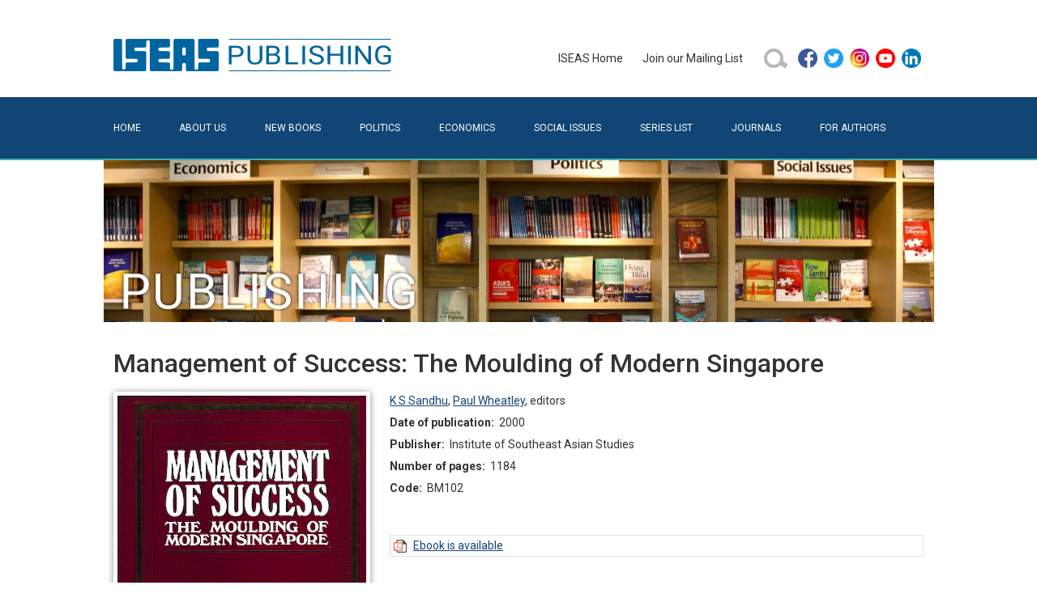

--- FILE ---
content_type: text/html; charset=utf-8
request_url: https://bookshop.iseas.edu.sg/publication/147
body_size: 55262
content:
<!DOCTYPE html>
<html lang="en" data-pgc-master="main.html">

<head>

    <meta charset="utf-8">
    <meta http-equiv="X-UA-Compatible" content="IE=edge">
    <meta name="viewport" content="width=device-width, initial-scale=1, shrink-to-fit=no">

    
    <title>Management of Success: The Moulding of Modern Singapore | ISEAS Publishing</title>
    <meta property="og:title" content="Management of Success: The Moulding of Modern Singapore | ISEAS Publishing">

    
    <meta name="description" content="Fifty-six authors provide analytical reflections on how Singapore has been transformed from a colony into a thriving, modern, independent republic. It offers the most comprehensive evaluation of the achievements of the government and people of Singapore to date. An outline of the colonial context is followed by evaluations of government policy and practice; restructuring of the economy and accompanying social changes; concomitant modifications in the cultural matrix, and the way Singapore is responding to the information revolution and the changing international environment. ">
    <meta property="og:description" content="Fifty-six authors provide analytical reflections on how Singapore has been transformed from a colony into a thriving, modern, independent republic. It offers the most comprehensive evaluation of the achievements of the government and people of Singapore to date. An outline of the colonial context is followed by evaluations of government policy and practice; restructuring of the economy and accompanying social changes; concomitant modifications in the cultural matrix, and the way Singapore is responding to the information revolution and the changing international environment. ">
    

    
    <meta property="og:image" content="/cover/BM102.jpg">
    

    <link href="/bundle.css" rel="stylesheet">
    <link href="/style.css" rel="stylesheet">

    
    <script src="https://assets.wogaa.sg/scripts/wogaa.js"></script>
    

    
    <script async src="https://www.googletagmanager.com/gtag/js?id=UA-23707218-2"></script>
    <script src="/ga.js"></script>
    

    

</head>

<body class="">
<header>
    <div class="container">
        <div class="pb-4 pt-5 row">
            <div class="col-12 col-lg-6 text-center text-lg-start">
                <a href="/" title="ISEAS Publishing Online Bookshop"><img class="x-logo" src="/assets/images/iseas-logo.png" alt="ISEAS Publishing Online Bookshop"></a>
            </div>
            <div class="align-items-center col-12 col-lg-6 d-flex gy-3 gy-lg-0 justify-content-center justify-content-lg-end">
                <ul class="justify-content-center align-items-center d-flex d-inline-block x-primary-menu flex-wrap flex-md-nowrap"><li class="me-4 my-2">
    <a href="https://www.iseas.edu.sg" target="_blank" rel="noopener noreferrer">ISEAS&nbsp;Home</a>
</li>
<li class="me-4 my-2">
    <a href="/mailing-list">Join&nbsp;our&nbsp;Mailing&nbsp;List</a>
</li>
<li class="me-2 my-2">
    <a href="/search">
        <img class="d-block" alt="search icon" src="/assets/images/search-button-01.png" width="32" height="32"/>
    </a>
</li>
<li class="my-2">
    <ul class="p-0">
        <li class="mx-2 mx-md-1">
            <a href="https://facebook.com/pages/ISEAS/297630733174" target="_blank" rel="noopener noreferrer">
                <img class="d-block" alt="facebook icon" src="/assets/images/social/facebook.png" width="24" height="24"/>
            </a>
        </li>
        <li class="mx-2 mx-md-1">
            <a href="https://twitter.com/iseas" target="_blank" rel="noopener noreferrer">
                <img class="d-block" alt="twitter icon" src="/assets/images/social/twitter.png" width="24" height="24"/>
            </a>
        </li>
        <li class="mx-2 mx-md-1">
            <a href="https://www.instagram.com/iseas.yusof.ishak.institute" target="_blank" rel="noopener noreferrer">
                <img class="d-block" alt="instagram icon" src="/assets/images/social/instagram.png" width="24" height="24"/>
            </a>
        </li>
        <li class="mx-2 mx-md-1">
            <a href="https://www.youtube.com/user/TheISEASsingapore" target="_blank" rel="noopener noreferrer">
                <img class="d-block" alt="youtube icon" src="/assets/images/social/youtube.png" width="24" height="24"/>
            </a>
        </li>
        <li class="mx-2 mx-md-1">
            <a href="https://www.linkedin.com/company/institute-of-southeast-asian-studies-iseas-" target="_blank" rel="noopener noreferrer">
                <img class="d-block" alt="linkedin icon" src="/assets/images/social/linkedin.png" width="24" height="24"/>
            </a>
        </li>
    </ul>
</li>
</ul>
            </div>
        </div>
    </div>
    <div class="bg-primary" id="secondary-bar">
        <div class="container">
            <nav class="navbar navbar-dark x-no-gradient navbar-expand-md pb-0 pt-0">
                <div class="container-fluid  pb-2 pb-lg-3 pe-0 ps-0 pt-2 pt-lg-3">
                    <button class="navbar-toggler" type="button" data-bs-toggle="collapse" data-bs-target="#navbarToggler" aria-controls="" aria-expanded="false" aria-label="Toggle navigation">
                        <span class="navbar-toggler-icon"></span>
                    </button>
                    <div class="collapse navbar-collapse" id="navbarToggler">
                        <ul class="flex-column flex-md-row fs-6 me-auto navbar-nav pt-2 pt-md-0 text-uppercase w-100 x-secondary-menu"><li class="flex-md-fill nav-item text-md-left">
    <a class="nav-link x-page-home" href="/">Home</a>
</li>
<li class="flex-md-fill nav-item text-md-left">
    <a class="nav-link x-page-about" href="/about">About&nbsp;Us</a>
</li>
<li class="flex-md-fill nav-item text-md-left">
    <a class="nav-link x-page-new-books" href="/new-books">New&nbsp;Books</a>
</li>
<li class="flex-md-fill nav-item text-md-left">
    <a class="nav-link x-page-politics" href="/search?type_code=book&subject=22">Politics</a>
</li>
<li class="flex-md-fill nav-item text-md-left">
    <a class="nav-link x-page-economics" href="/search?type_code=book&subject=21">Economics</a>
</li>
<li class="flex-md-fill nav-item text-md-left">
    <a class="nav-link x-page-social-issues" href="/search?type_code=book&subject=23">Social&nbsp;Issues</a>
</li>
<li class="flex-md-fill nav-item text-md-left">
    <a class="nav-link x-page-series-list" href="/series-list">Series&nbsp;List</a>
</li>
<li class="flex-md-fill nav-item text-md-left">
    <a class="nav-link x-page-journals" href="/search?type_code=issue&sort=DD">Journals</a>
</li>
<li class="flex-md-fill nav-item text-md-left">
    <a class="nav-link x-page-for-authors" href="/for-authors">For&nbsp;Authors</a>
</li></ul>
                    </div>
                </div>
            </nav>
        </div>
    </div>
    <div class="container ratio d-none d-sm-block" style="background-image: url('/assets/images/banner.jpg'); --bs-aspect-ratio: 20%; background-size: cover; background-position: center bottom;"></div>
</header>
<main><div id="fb-root"></div>
<script async defer crossorigin="anonymous"
        src="https://connect.facebook.net/en_GB/sdk.js#xfbml=1&version=v11.0"
        nonce="rok9DP1J">
</script>


<div class="container pt-3 x-publication-view">

    <div class="row mb-2 mt-3">
        <div class="col-12">
            <h1 class="fs-2">Management of Success: The Moulding of Modern Singapore</h1>
        </div>
    </div>

    <div class="row">
        <div class="col-lg-4 col-md-4 col-sm-5 col-10 mb-4 mb-md-0">
            <img src="/cover/BM102.jpg" alt="Management of Success: The Moulding of Modern Singapore" class="x-cover-image x-cover-image-frame img-fluid w-100"/>
        </div>
        <div class="col-lg-8 col-md-8 col-sm-7 col-xs-12">
            <div class="d-flex flex-row">
                <div class="x-publication-details flex-fill">

                    <div class="mb-1">
                        <a href='/search?person=3494'>K S Sandhu</a>, <a href='/search?person=618'>Paul Wheatley</a>, <span class='postfix'>editors</span>
                    </div>

                    <div class="mb-1">
                        <strong>Date of publication:</strong>&nbsp;
                        <span>2000</span>
                    </div>

                    <div class="mb-1">
                        <strong>Publisher:</strong>&nbsp;
                        <span>Institute of Southeast Asian Studies</span>
                    </div>

                    <div class="mb-1">
                        <strong>Number of pages:</strong>&nbsp;
                        <span>1184</span>
                    </div>

                    <div class="mb-1">
                        <strong>Code:</strong>&nbsp;
                        <span>BM102</span>
                    </div>

                    

                    

                    
                    <div class="mt-2"></div>
                    <div class="fb-like"
                         data-href="https://bookshop.iseas.edu.sg/publication/147"
                         data-width="" data-layout="button_count"
                         data-action="recommend" data-size="large" data-share="false">
                    </div>
                    

                    <div class="mt-3">
                        
    
        <div class="align-items-center d-flex flex-row lh-sm  p-1" style="margin-top: -1px; border: 1px solid #e2e2e2;">
            <a class="d-flex flex-row align-items-center" href="/publication/147#contents">
                <img class="me-2" alt="pdf icon" src="/assets/images/pdf.png" width="16" height="16" />
                <span>Ebook is available</span>
            </a>
        </div>
    


                    </div>

                </div>
            </div>
        </div>
    </div>

    <div class="row">
        <div class="col-12">

            

            
            <h3 class="mt-4 fs-5">About the publication</h3>
            <div class="x-reach-text-body p-2 rounded-2" style="background-color: #f2f8ff;">Fifty-six authors provide analytical reflections on how Singapore has been transformed from a colony into a thriving, modern, independent republic. It offers the most comprehensive evaluation of the achievements of the government and people of Singapore to date. An outline of the colonial context is followed by evaluations of government policy and practice; restructuring of the economy and accompanying social changes; concomitant modifications in the cultural matrix, and the way Singapore is responding to the information revolution and the changing international environment. </div>
            

            

            
            
            <a name="contents"></a>
            <h3 class="mt-4 fs-5">Contents</h3>
            <ul class="list-unstyled">
            
                
                <li class="p-1 border" style="margin: -1px;">
                    <div class="d-flex flex-row align-items-center flex-wrap flex-md-nowrap">
                        <div class="me-2 flex-fill">
                            <span class="me-2">Management of Success: The Moulding of Modern Singapore</span>
                            
                        </div>
                        <div class="d-flex flex-row flex-fill justify-content-end">
                        
                        </div>
                    </div>
                    
                </li>
            
                
                <li class="p-1 border" style="margin: -1px;">
                    <div class="d-flex flex-row align-items-center flex-wrap flex-md-nowrap">
                        <div class="me-2 flex-fill">
                            <span class="me-2">Preliminary pages</span>
                            
                        </div>
                        <div class="d-flex flex-row flex-fill justify-content-end">
                        
                        
                            <a class="btn x-btn-download btn-sm" target="_blank"
                               href="/component/get/12016" role="button">Download</a>
                        
                        </div>
                    </div>
                    
                </li>
            
                
                <li class="p-1 pb-0 border" style="margin: -1px;"><strong>SECTION 1: SINGAPORE&#39;S INHERITANCE</strong></li>
                
                <li class="p-1 border" style="margin: -1px;">
                    <div class="d-flex flex-row align-items-center flex-wrap flex-md-nowrap">
                        <div class="me-2 flex-fill">
                            <span class="me-2">1. The Colonial Legacy, by&nbsp;<a href='/search?person=595'>Edwin Lee Siew Cheng</a>, <span class='postfix'>contributor</span></span>
                            
                        </div>
                        <div class="d-flex flex-row flex-fill justify-content-end">
                        
                        </div>
                    </div>
                    
                </li>
            
                
                <li class="p-1 pb-0 border" style="margin: -1px;"><strong>SECTION 2: LEADERSHIP AND POLICY</strong></li>
                
                <li class="p-1 border" style="margin: -1px;">
                    <div class="d-flex flex-row align-items-center flex-wrap flex-md-nowrap">
                        <div class="me-2 flex-fill">
                            <span class="me-2">2. The Political Leadership: Lee Kuan Yew and the PAP Team, by&nbsp;<a href='/search?person=2210'>Robert O Tilman</a>, <span class='postfix'>contributor</span></span>
                            
                        </div>
                        <div class="d-flex flex-row flex-fill justify-content-end">
                        
                        </div>
                    </div>
                    
                </li>
            
                
                <li class="p-1 border" style="margin: -1px;">
                    <div class="d-flex flex-row align-items-center flex-wrap flex-md-nowrap">
                        <div class="me-2 flex-fill">
                            <span class="me-2">3. The PAP and the Structuring of the Political System, by&nbsp;<a href='/search?person=210'>Chan Heng Chee</a>, <span class='postfix'>contributor</span></span>
                            
                        </div>
                        <div class="d-flex flex-row flex-fill justify-content-end">
                        
                        </div>
                    </div>
                    
                </li>
            
                
                <li class="p-1 border" style="margin: -1px;">
                    <div class="d-flex flex-row align-items-center flex-wrap flex-md-nowrap">
                        <div class="me-2 flex-fill">
                            <span class="me-2">4. The Bureaucracy, by&nbsp;<a href='/search?person=2209'>Lee Boon Hiok </a>, <span class='postfix'>contributor</span></span>
                            
                        </div>
                        <div class="d-flex flex-row flex-fill justify-content-end">
                        
                        </div>
                    </div>
                    
                </li>
            
                
                <li class="p-1 border" style="margin: -1px;">
                    <div class="d-flex flex-row align-items-center flex-wrap flex-md-nowrap">
                        <div class="me-2 flex-fill">
                            <span class="me-2">5. The Limits of Government Intervention, by&nbsp;<a href='/search?person=1768'>Jon S T Quah</a>, <a href='/search?person=346'>Stella R. Quah</a>, <span class='postfix'>contributors</span></span>
                            
                        </div>
                        <div class="d-flex flex-row flex-fill justify-content-end">
                        
                        </div>
                    </div>
                    
                </li>
            
                
                <li class="p-1 border" style="margin: -1px;">
                    <div class="d-flex flex-row align-items-center flex-wrap flex-md-nowrap">
                        <div class="me-2 flex-fill">
                            <span class="me-2">6. The Management of People, by&nbsp;<a href='/search?person=3173'>Pang Eng Fong</a>, <a href='/search?person=2208'>Tan Chwee Huat</a>, <a href='/search?person=2207'>Cheng Soo May</a>, <span class='postfix'>contributors</span></span>
                            
                        </div>
                        <div class="d-flex flex-row flex-fill justify-content-end">
                        
                        </div>
                    </div>
                    
                </li>
            
                
                <li class="p-1 border" style="margin: -1px;">
                    <div class="d-flex flex-row align-items-center flex-wrap flex-md-nowrap">
                        <div class="me-2 flex-fill">
                            <span class="me-2">7. Trade Unions, by&nbsp;<a href='/search?person=490'>Raj Vasil</a>, <span class='postfix'>contributor</span></span>
                            
                        </div>
                        <div class="d-flex flex-row flex-fill justify-content-end">
                        
                        </div>
                    </div>
                    
                </li>
            
                
                <li class="p-1 border" style="margin: -1px;">
                    <div class="d-flex flex-row align-items-center flex-wrap flex-md-nowrap">
                        <div class="me-2 flex-fill">
                            <span class="me-2">8. Social Welfare, by&nbsp;<a href='/search?person=142'>Linda Y C Lim</a>, <span class='postfix'>contributor</span></span>
                            
                        </div>
                        <div class="d-flex flex-row flex-fill justify-content-end">
                        
                        </div>
                    </div>
                    
                </li>
            
                
                <li class="p-1 pb-0 border" style="margin: -1px;"><strong>SECTION 3: THE RESTRUCTURING OF THE ECONOMY</strong></li>
                
                <li class="p-1 border" style="margin: -1px;">
                    <div class="d-flex flex-row align-items-center flex-wrap flex-md-nowrap">
                        <div class="me-2 flex-fill">
                            <span class="me-2">9. From High Growth Rates to Recession, by&nbsp;<a href='/search?person=2206'>Lim Chong Yah</a>, <span class='postfix'>contributor</span></span>
                            
                        </div>
                        <div class="d-flex flex-row flex-fill justify-content-end">
                        
                        </div>
                    </div>
                    
                </li>
            
                
                <li class="p-1 border" style="margin: -1px;">
                    <div class="d-flex flex-row align-items-center flex-wrap flex-md-nowrap">
                        <div class="me-2 flex-fill">
                            <span class="me-2">10. Theoretical Notes on Singapore as a Development Model, by&nbsp;<a href='/search?person=2205'>Ronald Findlay</a>, <span class='postfix'>contributor</span></span>
                            
                        </div>
                        <div class="d-flex flex-row flex-fill justify-content-end">
                        
                        </div>
                    </div>
                    
                </li>
            
                
                <li class="p-1 border" style="margin: -1px;">
                    <div class="d-flex flex-row align-items-center flex-wrap flex-md-nowrap">
                        <div class="me-2 flex-fill">
                            <span class="me-2">11. Diversification of Trade, by&nbsp;<a href='/search?person=632'>Koh Ai Tee</a>, <span class='postfix'>contributor</span></span>
                            
                        </div>
                        <div class="d-flex flex-row flex-fill justify-content-end">
                        
                        </div>
                    </div>
                    
                </li>
            
                
                <li class="p-1 border" style="margin: -1px;">
                    <div class="d-flex flex-row align-items-center flex-wrap flex-md-nowrap">
                        <div class="me-2 flex-fill">
                            <span class="me-2">12. The Character and Progress of Industrialization, by&nbsp;<a href='/search?person=170'>Chia Siow Yue </a>, <span class='postfix'>contributor</span></span>
                            
                        </div>
                        <div class="d-flex flex-row flex-fill justify-content-end">
                        
                        </div>
                    </div>
                    
                </li>
            
                
                <li class="p-1 border" style="margin: -1px;">
                    <div class="d-flex flex-row align-items-center flex-wrap flex-md-nowrap">
                        <div class="me-2 flex-fill">
                            <span class="me-2">13. Expansion of the Services Sector, by&nbsp;<a href='/search?person=2204'>Lee Soo Ann</a>, <span class='postfix'>contributor</span></span>
                            
                        </div>
                        <div class="d-flex flex-row flex-fill justify-content-end">
                        
                        </div>
                    </div>
                    
                </li>
            
                
                <li class="p-1 border" style="margin: -1px;">
                    <div class="d-flex flex-row align-items-center flex-wrap flex-md-nowrap">
                        <div class="me-2 flex-fill">
                            <span class="me-2">14. Singapore as an Oil Centre, by&nbsp;<a href='/search?person=604'>Fereidun Fesharaki</a>, <span class='postfix'>contributor</span></span>
                            
                        </div>
                        <div class="d-flex flex-row flex-fill justify-content-end">
                        
                        </div>
                    </div>
                    
                </li>
            
                
                <li class="p-1 border" style="margin: -1px;">
                    <div class="d-flex flex-row align-items-center flex-wrap flex-md-nowrap">
                        <div class="me-2 flex-fill">
                            <span class="me-2">15. The Port of Singapore, by&nbsp;<a href='/search?person=800'>Chia Lin Sien</a>, <span class='postfix'>contributor</span></span>
                            
                        </div>
                        <div class="d-flex flex-row flex-fill justify-content-end">
                        
                        </div>
                    </div>
                    
                </li>
            
                
                <li class="p-1 border" style="margin: -1px;">
                    <div class="d-flex flex-row align-items-center flex-wrap flex-md-nowrap">
                        <div class="me-2 flex-fill">
                            <span class="me-2">16. The Evolution of Singapore as a Financial Centre, by&nbsp;<a href='/search?person=2203'>Ralph C Bryant</a>, <span class='postfix'>contributor</span></span>
                            
                        </div>
                        <div class="d-flex flex-row flex-fill justify-content-end">
                        
                        </div>
                    </div>
                    
                </li>
            
                
                <li class="p-1 border" style="margin: -1px;">
                    <div class="d-flex flex-row align-items-center flex-wrap flex-md-nowrap">
                        <div class="me-2 flex-fill">
                            <span class="me-2">17. Singapore's Record of Price Stability, 1966-84, by&nbsp;<a href='/search?person=239'>Herbert G Grubel</a>, <span class='postfix'>contributor</span></span>
                            
                        </div>
                        <div class="d-flex flex-row flex-fill justify-content-end">
                        
                        </div>
                    </div>
                    
                </li>
            
                
                <li class="p-1 border" style="margin: -1px;">
                    <div class="d-flex flex-row align-items-center flex-wrap flex-md-nowrap">
                        <div class="me-2 flex-fill">
                            <span class="me-2">18. Elaboration of the Transport System, by&nbsp;<a href='/search?person=272'>V. Setty Pendakur</a>, <span class='postfix'>contributor</span></span>
                            
                        </div>
                        <div class="d-flex flex-row flex-fill justify-content-end">
                        
                        </div>
                    </div>
                    
                </li>
            
                
                <li class="p-1 border" style="margin: -1px;">
                    <div class="d-flex flex-row align-items-center flex-wrap flex-md-nowrap">
                        <div class="me-2 flex-fill">
                            <span class="me-2">19. Providing Mobility and Accessibility, by&nbsp;<a href='/search?person=2202'>N Varaprasad</a>, <span class='postfix'>contributor</span></span>
                            
                        </div>
                        <div class="d-flex flex-row flex-fill justify-content-end">
                        
                        </div>
                    </div>
                    
                </li>
            
                
                <li class="p-1 border" style="margin: -1px;">
                    <div class="d-flex flex-row align-items-center flex-wrap flex-md-nowrap">
                        <div class="me-2 flex-fill">
                            <span class="me-2">20. Government as Entrepreneur, by&nbsp;<a href='/search?person=633'>Lawrence Krause</a>, <span class='postfix'>contributor</span></span>
                            
                        </div>
                        <div class="d-flex flex-row flex-fill justify-content-end">
                        
                        </div>
                    </div>
                    
                </li>
            
                
                <li class="p-1 pb-0 border" style="margin: -1px;"><strong>SECTION 4: THE TRANSFORMATION OF SOCIETY</strong></li>
                
                <li class="p-1 border" style="margin: -1px;">
                    <div class="d-flex flex-row align-items-center flex-wrap flex-md-nowrap">
                        <div class="me-2 flex-fill">
                            <span class="me-2">21. The Demographic Base, by&nbsp;<a href='/search?person=1223'>Yap Mui Teng</a>, <span class='postfix'>contributor</span></span>
                            
                        </div>
                        <div class="d-flex flex-row flex-fill justify-content-end">
                        
                        </div>
                    </div>
                    
                </li>
            
                
                <li class="p-1 border" style="margin: -1px;">
                    <div class="d-flex flex-row align-items-center flex-wrap flex-md-nowrap">
                        <div class="me-2 flex-fill">
                            <span class="me-2">22. The Perception and Practice of Education, by&nbsp;<a href='/search?person=2201'>Tham Seong Chee </a>, <span class='postfix'>contributor</span></span>
                            
                        </div>
                        <div class="d-flex flex-row flex-fill justify-content-end">
                        
                        </div>
                    </div>
                    
                </li>
            
                
                <li class="p-1 border" style="margin: -1px;">
                    <div class="d-flex flex-row align-items-center flex-wrap flex-md-nowrap">
                        <div class="me-2 flex-fill">
                            <span class="me-2">23. Language and Linguistic Policies, by&nbsp;<a href='/search?person=278'>Nirmala PuruShotam</a>, <span class='postfix'>contributor</span></span>
                            
                        </div>
                        <div class="d-flex flex-row flex-fill justify-content-end">
                        
                        </div>
                    </div>
                    
                </li>
            
                
                <li class="p-1 border" style="margin: -1px;">
                    <div class="d-flex flex-row align-items-center flex-wrap flex-md-nowrap">
                        <div class="me-2 flex-fill">
                            <span class="me-2">24. The English-Language Writer in Singapore, by&nbsp;<a href='/search?person=2200'>Shirley O. Lua</a>, <span class='postfix'>contributor</span></span>
                            
                        </div>
                        <div class="d-flex flex-row flex-fill justify-content-end">
                        
                        </div>
                    </div>
                    
                </li>
            
                
                <li class="p-1 border" style="margin: -1px;">
                    <div class="d-flex flex-row align-items-center flex-wrap flex-md-nowrap">
                        <div class="me-2 flex-fill">
                            <span class="me-2">25. The Chinese as Immigrants and Settlers, by&nbsp;<a href='/search?person=1332'>Wang Gungwu</a>, <span class='postfix'>contributor</span></span>
                            
                        </div>
                        <div class="d-flex flex-row flex-fill justify-content-end">
                        
                        </div>
                    </div>
                    
                </li>
            
                
                <li class="p-1 border" style="margin: -1px;">
                    <div class="d-flex flex-row align-items-center flex-wrap flex-md-nowrap">
                        <div class="me-2 flex-fill">
                            <span class="me-2">26. Singaporean Identity, by&nbsp;<a href='/search?person=9'>Sharon Siddique</a>, <span class='postfix'>contributor</span></span>
                            
                        </div>
                        <div class="d-flex flex-row flex-fill justify-content-end">
                        
                        </div>
                    </div>
                    
                </li>
            
                
                <li class="p-1 border" style="margin: -1px;">
                    <div class="d-flex flex-row align-items-center flex-wrap flex-md-nowrap">
                        <div class="me-2 flex-fill">
                            <span class="me-2">27. The Emergence of Nationalism, by&nbsp;<a href='/search?person=2199'>William E. Wilmott</a>, <span class='postfix'>contributor</span></span>
                            
                        </div>
                        <div class="d-flex flex-row flex-fill justify-content-end">
                        
                        </div>
                    </div>
                    
                </li>
            
                
                <li class="p-1 pb-0 border" style="margin: -1px;"><strong>SECTION 5: THE LAW</strong></li>
                
                <li class="p-1 border" style="margin: -1px;">
                    <div class="d-flex flex-row align-items-center flex-wrap flex-md-nowrap">
                        <div class="me-2 flex-fill">
                            <span class="me-2">28. The Singapore Legal System, by&nbsp;<a href='/search?person=2198'>G W Bartholomew</a>, <span class='postfix'>contributor</span></span>
                            
                        </div>
                        <div class="d-flex flex-row flex-fill justify-content-end">
                        
                        </div>
                    </div>
                    
                </li>
            
                
                <li class="p-1 border" style="margin: -1px;">
                    <div class="d-flex flex-row align-items-center flex-wrap flex-md-nowrap">
                        <div class="me-2 flex-fill">
                            <span class="me-2">29. Constitutional Development, by&nbsp;<a href='/search?person=2197'>Philip Pillai</a>, <a href='/search?person=4994'>Kevin Tan</a>, <span class='postfix'>contributors</span></span>
                            
                        </div>
                        <div class="d-flex flex-row flex-fill justify-content-end">
                        
                        </div>
                    </div>
                    
                </li>
            
                
                <li class="p-1 pb-0 border" style="margin: -1px;"><strong>SECTION 6: VALUE SYSTEMS</strong></li>
                
                <li class="p-1 border" style="margin: -1px;">
                    <div class="d-flex flex-row align-items-center flex-wrap flex-md-nowrap">
                        <div class="me-2 flex-fill">
                            <span class="me-2">30. Value Premises Underlying the Transformation of Singapore, by&nbsp;<a href='/search?person=2196'>Ho Wing Meng</a>, <span class='postfix'>contributor</span></span>
                            
                        </div>
                        <div class="d-flex flex-row flex-fill justify-content-end">
                        
                        </div>
                    </div>
                    
                </li>
            
                
                <li class="p-1 border" style="margin: -1px;">
                    <div class="d-flex flex-row align-items-center flex-wrap flex-md-nowrap">
                        <div class="me-2 flex-fill">
                            <span class="me-2">31. Religion, by&nbsp;<a href='/search?person=90'>Trevor Ling</a>, <span class='postfix'>contributor</span></span>
                            
                        </div>
                        <div class="d-flex flex-row flex-fill justify-content-end">
                        
                        </div>
                    </div>
                    
                </li>
            
                
                <li class="p-1 border" style="margin: -1px;">
                    <div class="d-flex flex-row align-items-center flex-wrap flex-md-nowrap">
                        <div class="me-2 flex-fill">
                            <span class="me-2">32. Culture and the Arts, by&nbsp;<a href='/search?person=2195'>Koh Tai Ann</a>, <span class='postfix'>contributor</span></span>
                            
                        </div>
                        <div class="d-flex flex-row flex-fill justify-content-end">
                        
                        </div>
                    </div>
                    
                </li>
            
                
                <li class="p-1 border" style="margin: -1px;">
                    <div class="d-flex flex-row align-items-center flex-wrap flex-md-nowrap">
                        <div class="me-2 flex-fill">
                            <span class="me-2">33. Self-Images: Contexts for Transformations, by&nbsp;<a href='/search?person=2194'>Edwin Thumboo</a>, <span class='postfix'>contributor</span></span>
                            
                        </div>
                        <div class="d-flex flex-row flex-fill justify-content-end">
                        
                        </div>
                    </div>
                    
                </li>
            
                
                <li class="p-1 pb-0 border" style="margin: -1px;"><strong>SECTION 7: MODIFICATION OF THE ENVIRONMENT</strong></li>
                
                <li class="p-1 border" style="margin: -1px;">
                    <div class="d-flex flex-row align-items-center flex-wrap flex-md-nowrap">
                        <div class="me-2 flex-fill">
                            <span class="me-2">34. The Transformation of the Physical Environment, by&nbsp;<a href='/search?person=2193'>Wong Poh Poh</a>, <span class='postfix'>contributor</span></span>
                            
                        </div>
                        <div class="d-flex flex-row flex-fill justify-content-end">
                        
                        </div>
                    </div>
                    
                </li>
            
                
                <li class="p-1 border" style="margin: -1px;">
                    <div class="d-flex flex-row align-items-center flex-wrap flex-md-nowrap">
                        <div class="me-2 flex-fill">
                            <span class="me-2">35. Spatial Reorganization, by&nbsp;<a href='/search?person=2944'>Aline K Wong</a>, <a href='/search?person=2191'>Ooi Giok Ling</a>, <span class='postfix'>contributors</span></span>
                            
                        </div>
                        <div class="d-flex flex-row flex-fill justify-content-end">
                        
                        </div>
                    </div>
                    
                </li>
            
                
                <li class="p-1 border" style="margin: -1px;">
                    <div class="d-flex flex-row align-items-center flex-wrap flex-md-nowrap">
                        <div class="me-2 flex-fill">
                            <span class="me-2">36. The Idea of the Garden City, by&nbsp;<a href='/search?person=2190'>Stephen H K Yeh</a>, <span class='postfix'>contributor</span></span>
                            
                        </div>
                        <div class="d-flex flex-row flex-fill justify-content-end">
                        
                        </div>
                    </div>
                    
                </li>
            
                
                <li class="p-1 border" style="margin: -1px;">
                    <div class="d-flex flex-row align-items-center flex-wrap flex-md-nowrap">
                        <div class="me-2 flex-fill">
                            <span class="me-2">37. The Political Economy of Public Housing, by&nbsp;<a href='/search?person=2189'>Cedric Pugh</a>, <span class='postfix'>contributor</span></span>
                            
                        </div>
                        <div class="d-flex flex-row flex-fill justify-content-end">
                        
                        </div>
                    </div>
                    
                </li>
            
                
                <li class="p-1 border" style="margin: -1px;">
                    <div class="d-flex flex-row align-items-center flex-wrap flex-md-nowrap">
                        <div class="me-2 flex-fill">
                            <span class="me-2">38. The Architecture of Rapid Transformation, by&nbsp;<a href='/search?person=236'>Tay Kheng Soon</a>, <span class='postfix'>contributor</span></span>
                            
                        </div>
                        <div class="d-flex flex-row flex-fill justify-content-end">
                        
                        </div>
                    </div>
                    
                </li>
            
                
                <li class="p-1 pb-0 border" style="margin: -1px;"><strong>SECTION 8: TOWARDS AN INFORMATION SOCIETY</strong></li>
                
                <li class="p-1 border" style="margin: -1px;">
                    <div class="d-flex flex-row align-items-center flex-wrap flex-md-nowrap">
                        <div class="me-2 flex-fill">
                            <span class="me-2">39. Managing the Information Revolution, by&nbsp;<a href='/search?person=2188'>Juzar Motiwalla</a>, <a href='/search?person=2187'>Arthur Lee Gilbert</a>, <span class='postfix'>contributors</span></span>
                            
                        </div>
                        <div class="d-flex flex-row flex-fill justify-content-end">
                        
                        </div>
                    </div>
                    
                </li>
            
                
                <li class="p-1 border" style="margin: -1px;">
                    <div class="d-flex flex-row align-items-center flex-wrap flex-md-nowrap">
                        <div class="me-2 flex-fill">
                            <span class="me-2">40. Singapore in the Computer Age, by&nbsp;<a href='/search?person=2186'>Meheroo F Jussawalla</a>, <span class='postfix'>contributor</span></span>
                            
                        </div>
                        <div class="d-flex flex-row flex-fill justify-content-end">
                        
                        </div>
                    </div>
                    
                </li>
            
                
                <li class="p-1 pb-0 border" style="margin: -1px;"><strong>SECTION 9: COMMUNITY AND NATIONAL SECURITY</strong></li>
                
                <li class="p-1 border" style="margin: -1px;">
                    <div class="d-flex flex-row align-items-center flex-wrap flex-md-nowrap">
                        <div class="me-2 flex-fill">
                            <span class="me-2">41. Crime and Control, by&nbsp;<a href='/search?person=2185'>Timothy Austin</a>, <span class='postfix'>contributor</span></span>
                            
                        </div>
                        <div class="d-flex flex-row flex-fill justify-content-end">
                        
                        </div>
                    </div>
                    
                </li>
            
                
                <li class="p-1 border" style="margin: -1px;">
                    <div class="d-flex flex-row align-items-center flex-wrap flex-md-nowrap">
                        <div class="me-2 flex-fill">
                            <span class="me-2">42. Community Security, by&nbsp;<a href='/search?person=2184'>Ong Jin Hui</a>, <span class='postfix'>contributor</span></span>
                            
                        </div>
                        <div class="d-flex flex-row flex-fill justify-content-end">
                        
                        </div>
                    </div>
                    
                </li>
            
                
                <li class="p-1 border" style="margin: -1px;">
                    <div class="d-flex flex-row align-items-center flex-wrap flex-md-nowrap">
                        <div class="me-2 flex-fill">
                            <span class="me-2">43. National Security, by&nbsp;<a href='/search?person=12'>Seah Chee Meow</a>, <span class='postfix'>contributor</span></span>
                            
                        </div>
                        <div class="d-flex flex-row flex-fill justify-content-end">
                        
                        </div>
                    </div>
                    
                </li>
            
                
                <li class="p-1 pb-0 border" style="margin: -1px;"><strong>SECTION 10: FOREIGN RELATIONS</strong></li>
                
                <li class="p-1 border" style="margin: -1px;">
                    <div class="d-flex flex-row align-items-center flex-wrap flex-md-nowrap">
                        <div class="me-2 flex-fill">
                            <span class="me-2">44. The Conduct of Foreign Policy, by&nbsp;<a href='/search?person=2905'>Michael Leifer </a>, <span class='postfix'>contributor</span></span>
                            
                        </div>
                        <div class="d-flex flex-row flex-fill justify-content-end">
                        
                        </div>
                    </div>
                    
                </li>
            
                
                <li class="p-1 pb-0 border" style="margin: -1px;"><strong>SECTION 11: LIFE IN SINGAPORE</strong></li>
                
                <li class="p-1 border" style="margin: -1px;">
                    <div class="d-flex flex-row align-items-center flex-wrap flex-md-nowrap">
                        <div class="me-2 flex-fill">
                            <span class="me-2">45. The Problem of Corruption, by&nbsp;<a href='/search?person=2183'>Syed Hussein Alatas</a>, <span class='postfix'>contributor</span></span>
                            
                        </div>
                        <div class="d-flex flex-row flex-fill justify-content-end">
                        
                        </div>
                    </div>
                    
                </li>
            
                
                <li class="p-1 border" style="margin: -1px;">
                    <div class="d-flex flex-row align-items-center flex-wrap flex-md-nowrap">
                        <div class="me-2 flex-fill">
                            <span class="me-2">46. The Business of Living in Singapore, by&nbsp;<a href='/search?person=57'>Chua Beng Huat </a>, <span class='postfix'>contributor</span></span>
                            
                        </div>
                        <div class="d-flex flex-row flex-fill justify-content-end">
                        
                        </div>
                    </div>
                    
                </li>
            
                
                <li class="p-1 border" style="margin: -1px;">
                    <div class="d-flex flex-row align-items-center flex-wrap flex-md-nowrap">
                        <div class="me-2 flex-fill">
                            <span class="me-2">47. The Quality of Life in Singapore: A Foreigner's Reflections, by&nbsp;<a href='/search?person=564'>Hans Christoph Rieger</a>, <span class='postfix'>contributor</span></span>
                            
                        </div>
                        <div class="d-flex flex-row flex-fill justify-content-end">
                        
                        </div>
                    </div>
                    
                </li>
            
                
                <li class="p-1 pb-0 border" style="margin: -1px;"><strong>SECTION 12: THE RECKONING</strong></li>
                
                <li class="p-1 border" style="margin: -1px;">
                    <div class="d-flex flex-row align-items-center flex-wrap flex-md-nowrap">
                        <div class="me-2 flex-fill">
                            <span class="me-2">48. A Little Dragon Tamed, by&nbsp;<a href='/search?person=247'>Ezra F Vogel</a>, <span class='postfix'>contributor</span></span>
                            
                        </div>
                        <div class="d-flex flex-row flex-fill justify-content-end">
                        
                        </div>
                    </div>
                    
                </li>
            
                
                <li class="p-1 border" style="margin: -1px;">
                    <div class="d-flex flex-row align-items-center flex-wrap flex-md-nowrap">
                        <div class="me-2 flex-fill">
                            <span class="me-2">49. Challenges of Success, by&nbsp;<a href='/search?person=3494'>K S Sandhu</a>, <a href='/search?person=618'>Paul Wheatley</a>, <span class='postfix'>contributors</span></span>
                            
                        </div>
                        <div class="d-flex flex-row flex-fill justify-content-end">
                        
                        </div>
                    </div>
                    
                </li>
            
                
                <li class="p-1 border" style="margin: -1px;">
                    <div class="d-flex flex-row align-items-center flex-wrap flex-md-nowrap">
                        <div class="me-2 flex-fill">
                            <span class="me-2">The Contributors</span>
                            
                        </div>
                        <div class="d-flex flex-row flex-fill justify-content-end">
                        
                        
                            <a class="btn x-btn-download btn-sm" target="_blank"
                               href="/component/get/2565" role="button">Download</a>
                        
                        </div>
                    </div>
                    
                </li>
            
                
                <li class="p-1 border" style="margin: -1px;">
                    <div class="d-flex flex-row align-items-center flex-wrap flex-md-nowrap">
                        <div class="me-2 flex-fill">
                            <span class="me-2">Index</span>
                            
                        </div>
                        <div class="d-flex flex-row flex-fill justify-content-end">
                        
                        
                            <a class="btn x-btn-download btn-sm" target="_blank"
                               href="/component/get/12018" role="button">Download</a>
                        
                        </div>
                    </div>
                    
                </li>
            
                
                <li class="p-1 border" style="margin: -1px;">
                    <div class="d-flex flex-row align-items-center flex-wrap flex-md-nowrap">
                        <div class="me-2 flex-fill">
                            <span class="me-2">Photo plates</span>
                            
                        </div>
                        <div class="d-flex flex-row flex-fill justify-content-end">
                        
                        
                            <a class="btn x-btn-download btn-sm" target="_blank"
                               href="/component/get/12019" role="button">Download</a>
                        
                        </div>
                    </div>
                    
                </li>
            
            </ul>
            

        </div>
    </div>

    

    

    
    <div class="row">
        <div class="col-12">
            <h3 class="mt-4 mb-3 fs-5">Similar Publications</h3>
        </div>
    </div>
    <div class="row align-items-start">
        
        <div class="col-lg-2 col-md-4 col-6 mb-4">
            <a href="/publication/424" class="position-relative text-decoration-none d-block d-flex flex-column align-items-start" style="color: #000" >
                <img src="/cover/BM407.jpg" alt="Management of Success: Singapore Revisited" class="x-cover-image x-cover-image-frame img-fluid" style="height: 220px;" />
                <div class="mt-3 w-100" >Management of Success: Singapore Revisited</div>
            </a>
        </div>
        
        <div class="col-lg-2 col-md-4 col-6 mb-4">
            <a href="/publication/506" class="position-relative text-decoration-none d-block d-flex flex-column align-items-start" style="color: #000" >
                <img src="/cover/BM73.jpg" alt="The Singapore Economy Reconsidered" class="x-cover-image x-cover-image-frame img-fluid" style="height: 220px;" />
                <div class="mt-3 w-100" >The Singapore Economy Reconsidered</div>
            </a>
        </div>
        
        <div class="col-lg-2 col-md-4 col-6 mb-4">
            <a href="/publication/331" class="position-relative text-decoration-none d-block d-flex flex-column align-items-start" style="color: #000" >
                <img src="/cover/BM310.jpg" alt="Indian Communities in Southeast Asia (First Reprint 2006)" class="x-cover-image x-cover-image-frame img-fluid" style="height: 220px;" />
                <div class="mt-3 w-100" >Indian Communities in Southeast Asia (First Reprint 2006)</div>
            </a>
        </div>
        
        <div class="col-lg-2 col-md-4 col-6 mb-4">
            <a href="/publication/1212" class="position-relative text-decoration-none d-block d-flex flex-column align-items-start" style="color: #000" >
                <img src="/cover/PIC189.jpg" alt="Competition among Financial Centres in Asia-Pacific: Prospects, Benefits, Risks and Policy Challenges" class="x-cover-image x-cover-image-frame img-fluid" style="height: 220px;" />
                <div class="mt-3 w-100" >Competition among Financial Centres in Asia-Pacific: Prospects, Benefits, Risks and Policy Challenges</div>
            </a>
        </div>
        
        <div class="col-lg-2 col-md-4 col-6 mb-4">
            <a href="/publication/7992" class="position-relative text-decoration-none d-block d-flex flex-column align-items-start" style="color: #000" >
                <img src="/cover/PIC307.jpg" alt="Rising China, Chinese Culture and Its  Transformation in Southeast Asia" class="x-cover-image x-cover-image-frame img-fluid" style="height: 220px;" />
                <div class="mt-3 w-100" >Rising China, Chinese Culture and Its  Transformation in Southeast Asia</div>
            </a>
        </div>
        
        <div class="col-lg-2 col-md-4 col-6 mb-4">
            <a href="/publication/333" class="position-relative text-decoration-none d-block d-flex flex-column align-items-start" style="color: #000" >
                <img src="/cover/BM312.jpg" alt="Singapore through Arab Eyes" class="x-cover-image x-cover-image-frame img-fluid" style="height: 220px;" />
                <div class="mt-3 w-100" >Singapore through Arab Eyes</div>
            </a>
        </div>
        
    </div>
    

</div>
</main>
<footer>
    <div class="container  pb-5 pt-5">
        <div class="row">
            <div class="col-12">
                <ul class="nav text-light x-footer-menu"><li class="nav-item x-first-item">
    <a class="nav-link" href="/faq">FAQ</a>
</li>
<li class="nav-item">
    <a class="nav-link" href="https://tech.gov.sg/report_vulnerability">Report&nbsp;Vulnerability</a>
</li>
<li class="nav-item"><a class="nav-link" href="/privacy">Privacy&nbsp;Statement</a></li>
<li class="nav-item">
    <a class="nav-link" href="/contacts">Contact</a>
</li>
<li class="nav-item x-last-item">
    <a class="nav-link" href="/distributors">Distributors</a>
</li></ul>
            </div>
        </div>
        <span class="text-white">Copyright © 2026 ISEAS &ndash; Yusof Ishak Institute</span>
    </div>
</footer>
<script src="/bundle.js"></script>
</body>
</html>
